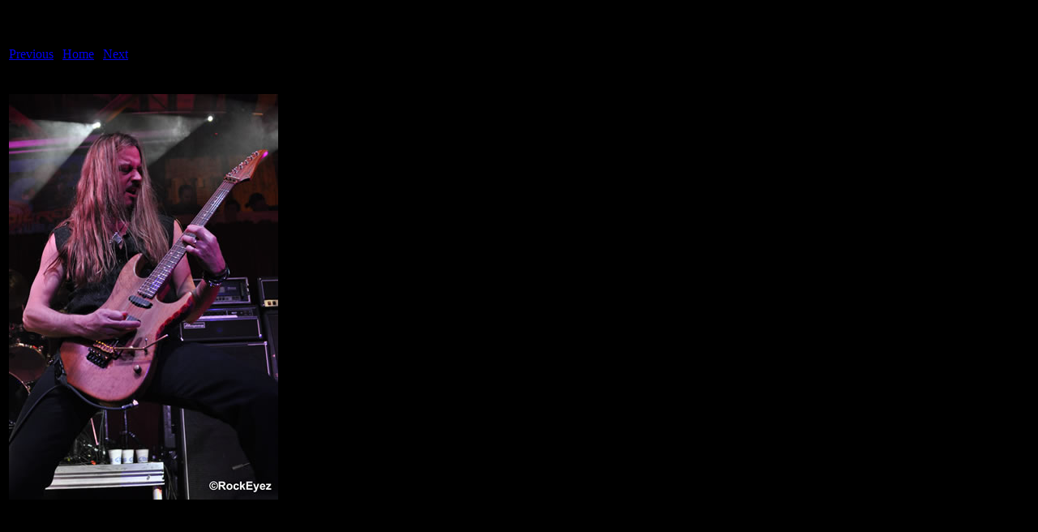

--- FILE ---
content_type: text/html
request_url: https://rockeyez.com/live_reviews/2010-04-melodic-rock/day-three/winger/pages/WG21_jpg.htm
body_size: 31
content:
<html>
<head>
<title>melodic rock / WG21.jpg</title>
<meta http-equiv="Content-Type" content="text/html; charset=iso-8859-1">
</head>
<body bgcolor="#000000">
<table border=0>
<tr>
<td align="left"><h2>melodic rock/WG21.jpg</h2>
<a href="WG20_jpg.htm">Previous</a> | <a href="../index.htm">Home</a> | <a href="WG22_jpg.htm">Next</a><br><br></td>
</tr>

<tr>
<td align="center">
<br>
<a href="../images/WG21_jpg.jpg"><img src="../images/WG21_jpg.jpg" border=0></a><br>
</td>
</tr>
</table>
</body>
</html>